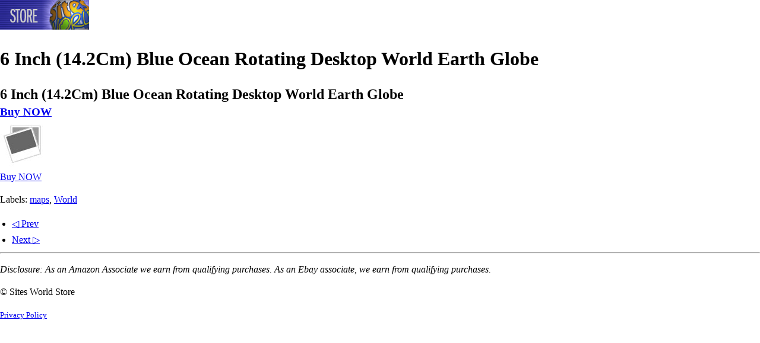

--- FILE ---
content_type: text/html; charset=UTF-8
request_url: https://store.sitesworld.com/2020/10/6-inch-142cm-blue-ocean-rotating.html
body_size: 4347
content:
<!DOCTYPE html>
<html class='v2' dir='ltr' xmlns='http://www.w3.org/1999/xhtml' xmlns:b='http://www.google.com/2005/gml/b' xmlns:data='http://www.google.com/2005/gml/data' xmlns:expr='http://www.google.com/2005/gml/expr'>
<head>
<link href='https://www.blogger.com/static/v1/widgets/335934321-css_bundle_v2.css' rel='stylesheet' type='text/css'/>
<meta charset='UTF-8'/>
<meta content='width=device-width, initial-scale=1' name='viewport'/>
<!-- -->
<!-- -->
<!-- ALL SAME FOR REST -->
<!-- -->
<!-- -->
<!-- REDIR SPECIFIC LABEL INDEX PAGE -->
<!-- /REDIR SPECIFIC LABEL INDEX PAGE -->
<link href='https://www.sitesworld.com/favicon.ico' rel='icon' type='image/x-icon'/>
<link href='https://www.sitesworld.com/favicon.ico' rel='shortcut icon' type='image/x-icon'/>
<!-- -->
<!-- -->
<script async='async' src='https://pagead2.googlesyndication.com/pagead/js/adsbygoogle.js'></script>
<script>
		thsBlg_pg = '';
		disqus_url = 'https://store.sitesworld.com/2020/10/6-inch-142cm-blue-ocean-rotating.html';
		thsBlg_gtm = 'GTM-N8HZCLQ'; // IMP here! for valid Blggr Lyot templt, can't remove CDATA from gtm js!
		</script>
<meta content='' name='google-site-verification'/>
<script>
		</script>
<link href='https://store.sitesworld.com/2020/10/6-inch-142cm-blue-ocean-rotating.html' rel='canonical'/>
<!-- -->
<!-- == -->
<!-- == -->
<script>
			/* <![CDATA[ */
			thsBlg_pg = "itempage";
			/* ]]> */
			</script>
<title>
6 Inch (14.2Cm) Blue Ocean Rotating Desktop World Earth Globe - Sites World Store
</title>
<meta content=', , Sites World Store: 6 Inch (14.2Cm) Blue Ocean Rotating Desktop World Earth Globe.' name='Description'/>
<!-- GENERIC thsBlg -->
<link href='https://i.ebayimg.com/00/s/MTUwMFgxNTAw/z/KsQAAOSwoCNfUBTp/$_1.JPG' rel='image_src'/>
<meta content='https://i.ebayimg.com/00/s/MTUwMFgxNTAw/z/KsQAAOSwoCNfUBTp/$_1.JPG' name='thumbnail'/>
<!-- TWITTER thsBlg -->
<meta content='summary_large_image' name='twitter:card'/>
<meta content='@sitesworld' name='twitter:site'/>
<meta content='6 Inch (14.2Cm) Blue Ocean Rotating Desktop World Earth Globe - Sites World Store' name='twitter:title'/>
<meta content='Sites World Store: 6 Inch (14.2Cm) Blue Ocean Rotating Desktop World Earth Globe' name='twitter:description'/>
<meta content='https://i.ebayimg.com/00/s/MTUwMFgxNTAw/z/KsQAAOSwoCNfUBTp/$_1.JPG' name='twitter:image'/>
<!-- FACEBOOK thsBlg -->
<meta content='Sites World Store' property='og:site_name'/>
<meta content='https://www.facebook.com/pages/Sitesworld/130353523650827' property='article:author'/>
<meta content='6 Inch (14.2Cm) Blue Ocean Rotating Desktop World Earth Globe - Sites World Store' property='og:title'/>
<meta content='Sites World Store: 6 Inch (14.2Cm) Blue Ocean Rotating Desktop World Earth Globe' property='og:description'/>
<meta content='https://i.ebayimg.com/00/s/MTUwMFgxNTAw/z/KsQAAOSwoCNfUBTp/$_1.JPG' property='og:image'/>
<!-- -->
<!-- -->
<!-- -->
<!-- -->
<!-- DO NOT REMOVE -->
<style id='page-skin-1' type='text/css'><!--
/*
*/

--></style>
<!-- /DO NOT REMOVE -->
<!-- -->
<!-- -->
<!-- -->
<style>
		/* BLOGGER OVERRIDES  */
		body .navbar {height: auto!important;}
		#content{margin: 0;}
		#Blog1 {margin:0;}
		/* /BLOGGER OVERRIDES  */
		</style>
<link href='https://cdnjs.cloudflare.com/ajax/libs/normalize/8.0.1/normalize.min.css' rel='stylesheet'/>
<link href='https://apps.sitesworld.com/str/s/store.css' rel='stylesheet'/>
<!-- -->
<!-- -->
<!-- Google Tag Manager -->
<script>
		/* <![CDATA[ */
		(function(w,d,s,l,i){w[l]=w[l]||[];w[l].push({'gtm.start': new Date().getTime(),event:'gtm.js'});var f=d.getElementsByTagName(s)[0], j=d.createElement(s),dl=l!='dataLayer'?'&l='+l:'';j.async=true;j.src= 'https://www.googletagmanager.com/gtm.js?id='+i+dl;f.parentNode.insertBefore(j,f); })(window,document,'script','dataLayer',thsBlg_gtm);
		/* ]]> */
		</script>
<!-- End Google Tag Manager -->
<link href='https://www.blogger.com/dyn-css/authorization.css?targetBlogID=6607113230813494080&amp;zx=d6ed2c39-191f-40e6-970a-2cb9e57fe9ce' media='none' onload='if(media!=&#39;all&#39;)media=&#39;all&#39;' rel='stylesheet'/><noscript><link href='https://www.blogger.com/dyn-css/authorization.css?targetBlogID=6607113230813494080&amp;zx=d6ed2c39-191f-40e6-970a-2cb9e57fe9ce' rel='stylesheet'/></noscript>
<meta name='google-adsense-platform-account' content='ca-host-pub-1556223355139109'/>
<meta name='google-adsense-platform-domain' content='blogspot.com'/>

</head>
<!--<body></body>-->
<!-- -->
<!-- -->
<!-- -->
<!-- -->
<!-- -->
<!-- -->
<!-- <body expr:class=' &quot;bd_&quot; + data:blog.pageType'> -->
<body class='bd_item' data-url='https://store.sitesworld.com/2020/10/6-inch-142cm-blue-ocean-rotating.html'>
<!-- -->
<!-- -->
<!-- Google Tag Manager (noscript) -->
<noscript><iframe height='0' src='https://www.googletagmanager.com/ns.html?id=GTM-N8HZCLQ' style='display:none;visibility:hidden' width='0'></iframe></noscript>
<!-- End Google Tag Manager (noscript) -->
<!-- -->
<!-- -->
<!-- -->
<!-- -->
<!-- -->
<!-- -->
<!-- -->
<!-- -->
<!-- -->
<!-- -->
<!-- -->
<!-- -->
<!-- -->
<div class='header no-items section' id='header'></div>
<div class='section' id='content'><div class='widget Blog' data-version='1' id='Blog1'>
<div id='logoheader'>
<div id='lh0'>
<a class='navbar-brand' href='https://store.sitesworld.com/'><img alt='' src='https://3.bp.blogspot.com/-P-QsA-IDLbo/XkaqhPZi-SI/AAAAAAAAAEs/4zN-mhsCa9QbKicA0JUlGH5IL6WHy6TzwCLcBGAsYHQ/s1600/sw_logo_header_150x50.png'/></a>
</div>
</div>
<div class='container'>
<div class='row'>
<div class='col-sm-8'>
<div id='cse_container'>
<div id='cse_searchbox'>
</div>
<div id='cse_searchresults'>
</div>
</div>
<div class='panel panel-default'>
<div class='panel-body'>
<div class='postheadline'>
<h1>
6 Inch (14.2Cm) Blue Ocean Rotating Desktop World Earth Globe
</h1>
<x-pdate data-pdate='2020-10-02T17:20:00-04:00' hidden='true'></x-pdate>
</div>
<div class='postbody'>
<div style='clear:both'>
</div>
 <h2>6 Inch (14.2Cm) Blue Ocean Rotating Desktop World Earth Globe</h2>  <h3><a href="https://rover.ebay.com/rover/1/711-53200-19255-0/1?ff3=2&amp;toolid=10044&amp;campid=5337983353&amp;customid=&amp;lgeo=1&amp;vectorid=229466&amp;item=193664630198" rel="nofollow">Buy NOW</a></h3>  <a href="https://rover.ebay.com/rover/1/711-53200-19255-0/1?ff3=2&amp;toolid=10044&amp;campid=5337983353&amp;customid=&amp;lgeo=1&amp;vectorid=229466&amp;item=193664630198" rel="nofollow"> <img src="https://i.ebayimg.com/00/s/MTUwMFgxNTAw/z/KsQAAOSwoCNfUBTp/$_1.JPG" /> </a>  <br /> <a href="https://rover.ebay.com/rover/1/711-53200-19255-0/1?ff3=2&amp;toolid=10044&amp;campid=5337983353&amp;customid=&amp;lgeo=1&amp;vectorid=229466&amp;item=193664630198" rel="nofollow">Buy NOW</a> 
<p class='blogger-labels'>
Labels:
<a href='https://store.sitesworld.com/search/label/maps' rel='tag'>maps</a>,
<a href='https://store.sitesworld.com/search/label/World' rel='tag'>World</a>
</p>
</div>
</div>
</div>
<div class='panel panel-default'>
<div class='panel-body'>
<ul class='pager'>
<li class='previous'>
<a href='https://store.sitesworld.com/2020/10/casio-efa120d-1av-edifice-thermometer.html' id='Blog1_blog-pager-newer-link' title='Newer Post'> &#9665; Prev </a>
</li>
<li class='next'>
<a href='https://store.sitesworld.com/2020/10/math-workbook-grade-2-100-pages-of.html' id='Blog1_blog-pager-older-link' title='Older Post'> Next &#9655; </a>
</li>
</ul>
</div>
</div>
</div>
<div class='col-sm-4' id='rightcol'>
<div id='rightbar'></div>
<div id='allLabels'>
</div>
</div>
</div>
<hr/>
<footer>
<div class='well'>
<p class='desc'>
</p>
<p><i>Disclosure: As an Amazon Associate we earn from qualifying purchases. As an Ebay associate, we earn from qualifying purchases.</i></p>
</div>
<div class='row'>
<div class='col-lg-12'>
<p> &#169;  Sites World Store</p>
<p><small><a href='https://www.sitesworld.com/common/privacy.html'>Privacy Policy</a>
</small></p>
</div>
</div>
</footer>
</div>
</div></div>
<!-- -->
<!-- -->
<!-- -->
<!-- -->
<!-- -->
<!-- -->
<script src='https://cdnjs.cloudflare.com/ajax/libs/jquery/3.3.1/jquery.min.js'></script>
<script src='https://apps.sitesworld.com/str/s/store.js'></script>

<script type="text/javascript" src="https://www.blogger.com/static/v1/widgets/2028843038-widgets.js"></script>
<script type='text/javascript'>
window['__wavt'] = 'AOuZoY7cRVwmqfyHKknjmePSeuB6qODn2g:1769033950025';_WidgetManager._Init('//www.blogger.com/rearrange?blogID\x3d6607113230813494080','//store.sitesworld.com/2020/10/6-inch-142cm-blue-ocean-rotating.html','6607113230813494080');
_WidgetManager._SetDataContext([{'name': 'blog', 'data': {'blogId': '6607113230813494080', 'title': 'Sites World Store', 'url': 'https://store.sitesworld.com/2020/10/6-inch-142cm-blue-ocean-rotating.html', 'canonicalUrl': 'https://store.sitesworld.com/2020/10/6-inch-142cm-blue-ocean-rotating.html', 'homepageUrl': 'https://store.sitesworld.com/', 'searchUrl': 'https://store.sitesworld.com/search', 'canonicalHomepageUrl': 'https://store.sitesworld.com/', 'blogspotFaviconUrl': 'https://store.sitesworld.com/favicon.ico', 'bloggerUrl': 'https://www.blogger.com', 'hasCustomDomain': true, 'httpsEnabled': true, 'enabledCommentProfileImages': true, 'gPlusViewType': 'FILTERED_POSTMOD', 'adultContent': false, 'analyticsAccountNumber': 'UA-145272257-1', 'encoding': 'UTF-8', 'locale': 'en', 'localeUnderscoreDelimited': 'en', 'languageDirection': 'ltr', 'isPrivate': false, 'isMobile': false, 'isMobileRequest': false, 'mobileClass': '', 'isPrivateBlog': false, 'isDynamicViewsAvailable': true, 'feedLinks': '\x3clink rel\x3d\x22alternate\x22 type\x3d\x22application/atom+xml\x22 title\x3d\x22Sites World Store - Atom\x22 href\x3d\x22https://store.sitesworld.com/feeds/posts/default\x22 /\x3e\n\x3clink rel\x3d\x22alternate\x22 type\x3d\x22application/rss+xml\x22 title\x3d\x22Sites World Store - RSS\x22 href\x3d\x22https://store.sitesworld.com/feeds/posts/default?alt\x3drss\x22 /\x3e\n\x3clink rel\x3d\x22service.post\x22 type\x3d\x22application/atom+xml\x22 title\x3d\x22Sites World Store - Atom\x22 href\x3d\x22https://www.blogger.com/feeds/6607113230813494080/posts/default\x22 /\x3e\n\n\x3clink rel\x3d\x22alternate\x22 type\x3d\x22application/atom+xml\x22 title\x3d\x22Sites World Store - Atom\x22 href\x3d\x22https://store.sitesworld.com/feeds/5547640209046237691/comments/default\x22 /\x3e\n', 'meTag': '', 'adsenseHostId': 'ca-host-pub-1556223355139109', 'adsenseHasAds': false, 'adsenseAutoAds': false, 'boqCommentIframeForm': true, 'loginRedirectParam': '', 'view': '', 'dynamicViewsCommentsSrc': '//www.blogblog.com/dynamicviews/4224c15c4e7c9321/js/comments.js', 'dynamicViewsScriptSrc': '//www.blogblog.com/dynamicviews/6e0d22adcfa5abea', 'plusOneApiSrc': 'https://apis.google.com/js/platform.js', 'disableGComments': true, 'interstitialAccepted': false, 'sharing': {'platforms': [{'name': 'Get link', 'key': 'link', 'shareMessage': 'Get link', 'target': ''}, {'name': 'Facebook', 'key': 'facebook', 'shareMessage': 'Share to Facebook', 'target': 'facebook'}, {'name': 'BlogThis!', 'key': 'blogThis', 'shareMessage': 'BlogThis!', 'target': 'blog'}, {'name': 'X', 'key': 'twitter', 'shareMessage': 'Share to X', 'target': 'twitter'}, {'name': 'Pinterest', 'key': 'pinterest', 'shareMessage': 'Share to Pinterest', 'target': 'pinterest'}, {'name': 'Email', 'key': 'email', 'shareMessage': 'Email', 'target': 'email'}], 'disableGooglePlus': true, 'googlePlusShareButtonWidth': 0, 'googlePlusBootstrap': '\x3cscript type\x3d\x22text/javascript\x22\x3ewindow.___gcfg \x3d {\x27lang\x27: \x27en\x27};\x3c/script\x3e'}, 'hasCustomJumpLinkMessage': false, 'jumpLinkMessage': 'Read more', 'pageType': 'item', 'postId': '5547640209046237691', 'postImageUrl': 'https://i.ebayimg.com/00/s/MTUwMFgxNTAw/z/KsQAAOSwoCNfUBTp/$_1.JPG', 'pageName': '6 Inch (14.2Cm) Blue Ocean Rotating Desktop World Earth Globe', 'pageTitle': 'Sites World Store: 6 Inch (14.2Cm) Blue Ocean Rotating Desktop World Earth Globe'}}, {'name': 'features', 'data': {}}, {'name': 'messages', 'data': {'edit': 'Edit', 'linkCopiedToClipboard': 'Link copied to clipboard!', 'ok': 'Ok', 'postLink': 'Post Link'}}, {'name': 'template', 'data': {'name': 'custom', 'localizedName': 'Custom', 'isResponsive': false, 'isAlternateRendering': false, 'isCustom': true}}, {'name': 'view', 'data': {'classic': {'name': 'classic', 'url': '?view\x3dclassic'}, 'flipcard': {'name': 'flipcard', 'url': '?view\x3dflipcard'}, 'magazine': {'name': 'magazine', 'url': '?view\x3dmagazine'}, 'mosaic': {'name': 'mosaic', 'url': '?view\x3dmosaic'}, 'sidebar': {'name': 'sidebar', 'url': '?view\x3dsidebar'}, 'snapshot': {'name': 'snapshot', 'url': '?view\x3dsnapshot'}, 'timeslide': {'name': 'timeslide', 'url': '?view\x3dtimeslide'}, 'isMobile': false, 'title': '6 Inch (14.2Cm) Blue Ocean Rotating Desktop World Earth Globe', 'description': ' 6 Inch (14.2Cm) Blue Ocean Rotating Desktop World Earth Globe   Buy NOW        Buy NOW  ', 'featuredImage': 'https://lh3.googleusercontent.com/blogger_img_proxy/AEn0k_vyEgMaFg31wi6oqR2IzlB_YXG4cWNME78HTzcNuWBIcIJPBv5JMi-YmnOio1I9U2CW_1qeLuXllVx3m26MZ0pxwp6iAHGwRR4C0UWTHi9h59CpTc_vogfD7IKapCLHiYysYgwF4g', 'url': 'https://store.sitesworld.com/2020/10/6-inch-142cm-blue-ocean-rotating.html', 'type': 'item', 'isSingleItem': true, 'isMultipleItems': false, 'isError': false, 'isPage': false, 'isPost': true, 'isHomepage': false, 'isArchive': false, 'isLabelSearch': false, 'postId': 5547640209046237691}}]);
_WidgetManager._RegisterWidget('_BlogView', new _WidgetInfo('Blog1', 'content', document.getElementById('Blog1'), {'cmtInteractionsEnabled': false, 'lightboxEnabled': true, 'lightboxModuleUrl': 'https://www.blogger.com/static/v1/jsbin/4049919853-lbx.js', 'lightboxCssUrl': 'https://www.blogger.com/static/v1/v-css/828616780-lightbox_bundle.css'}, 'displayModeFull'));
</script>
</body>
</html>

--- FILE ---
content_type: text/html; charset=utf-8
request_url: https://www.google.com/recaptcha/api2/aframe
body_size: 265
content:
<!DOCTYPE HTML><html><head><meta http-equiv="content-type" content="text/html; charset=UTF-8"></head><body><script nonce="hoesVVXrJiI_tVdpMmz0wQ">/** Anti-fraud and anti-abuse applications only. See google.com/recaptcha */ try{var clients={'sodar':'https://pagead2.googlesyndication.com/pagead/sodar?'};window.addEventListener("message",function(a){try{if(a.source===window.parent){var b=JSON.parse(a.data);var c=clients[b['id']];if(c){var d=document.createElement('img');d.src=c+b['params']+'&rc='+(localStorage.getItem("rc::a")?sessionStorage.getItem("rc::b"):"");window.document.body.appendChild(d);sessionStorage.setItem("rc::e",parseInt(sessionStorage.getItem("rc::e")||0)+1);localStorage.setItem("rc::h",'1769033951936');}}}catch(b){}});window.parent.postMessage("_grecaptcha_ready", "*");}catch(b){}</script></body></html>